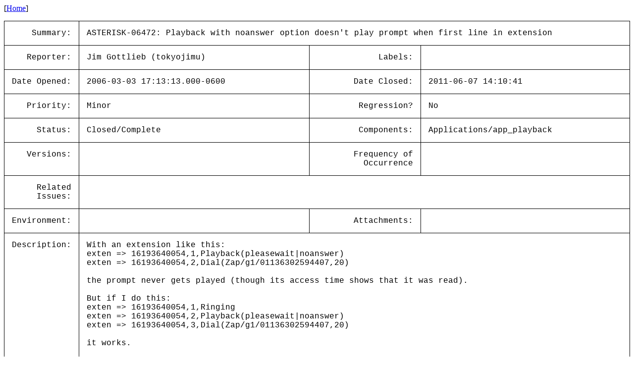

--- FILE ---
content_type: text/html; charset=utf-8
request_url: https://issues-archive.asterisk.org/ASTERISK-06472
body_size: 3801
content:

<html>
<head>
 <meta name="viewport" content="width=device-width, initial-scale=1">
<style>
    table.outer {
        border-collapse: collapse;
    }
    table.outer td {
        border: 1px solid;
        padding: 15px;
    }
    td {
        font-family: "Lucida Console", "Courier New", monospace;
        vertical-align: text-top;
    }

    .title {
        text-align: right;
    }

    table.inner td {
        border: 0px;
        padding: 5px;
    }

</style>
<title>ASTERISK-06472: Playback with noanswer option doesn&#x27;t play prompt when first line in extension</title></head>
<body>
[<a href='/'>Home</a>]<p><table class='outer'>
<tr><td class='title'>Summary:</td><td colspan=3>ASTERISK-06472: Playback with noanswer option doesn&#x27;t play prompt when first line in extension</td></tr>
<tr><td class='title'>Reporter:</td><td>Jim Gottlieb (tokyojimu)</td><td class='title'>Labels:</td><td></td></tr>
<tr><td class='title'>Date Opened:</td><td>2006-03-03 17:13:13.000-0600</td><td class='title'>Date Closed:</td><td>2011-06-07 14:10:41</td></tr>
<tr><td class='title'>Priority:</td><td>Minor</td><td class='title'>Regression?</td><td>No</td></tr>
<tr><td class='title'>Status:</td><td>Closed/Complete</td><td class='title'>Components:</td><td>Applications/app_playback </td></tr>
<tr><td class='title'>Versions:</td><td></td><td class='title'>Frequency of<br>Occurrence</td><td></td></tr>
<tr><td class='title'>Related<br>Issues:</td><td colspan=3><table class='inner'></table></td></tr>
<tr><td class='title'>Environment:</td><td></td><td class='title'>Attachments:</td><td></td></tr>
<tr><td class='title'>Description:</td><td colspan=3>With an extension like this:<br>
exten =&gt; 16193640054,1,Playback(pleasewait|noanswer)<br>
exten =&gt; 16193640054,2,Dial(Zap/g1/01136302594407,20)<br>
<br>
the prompt never gets played (though its access time shows that it was read).<br>
<br>
But if I do this:<br>
exten =&gt; 16193640054,1,Ringing<br>
exten =&gt; 16193640054,2,Playback(pleasewait|noanswer)<br>
exten =&gt; 16193640054,3,Dial(Zap/g1/01136302594407,20)<br>
<br>
it works.<br>
<br>
I also tried using a Wait(1) as the first line, but it still didn&#x27;t play.<br>
<br>
****** ADDITIONAL INFORMATION ******<br>
<br>
Using a PRI.<br>
<br>
Tested with both ulaw and gsm prompts.<br>
<br>
This is a rather longstanding problem that I&#x27;m finally getting around to reporting.</td></tr>
<tr><td class='title'>Comments:</td><td colspan=3>By: Jim Gottlieb (tokyojimu) 2006-03-03 17:16:36.000-0600<br><br>Background with the &#x27;n&#x27; (no answer) option has the same problem.<br><hr>
By: Olle Johansson (oej) 2006-04-07 02:16:48<br><br>I think this is a PRI problem, not really a problem with the application. Have you tested the same extension with a SIP phone that supports early media?<br><hr>
By: BJ Weschke (bweschke) 2006-04-07 08:12:30<br><br>You&#x27;re probably going to get this with any channel that has progress signaling in use. What happens if you stick a Answer() in as the first step? Does it work then?<br><hr>
By: Andrey S Pankov (casper) 2006-04-07 10:06:41<br><br>&gt; Using a PRI.<br>
Do you mean this are ZAP to ZAP calls on the same PRI?<br>
<br>
If yes I think that the corect way to do it would be to use Progress().<br>
E1/T1 PRI do not have &quot;builtin&quot; early media as such. You need to send PROGRESS or ALERTING (with pi set) to indicate that there should be a media path open.<br>
<br>
In SIP you have:<br>
-&gt; INVITE<br>
&lt;- 100 Trying<br>
&lt;- 183 Progress with SDP in case we support early media (and we do of course)<br>
<br>
In ZAP you have:<br>
-&gt; SETUP<br>
&lt;- CALL_PROC<br>
<br>
And this not a bug. Let&#x27;s wait mattf (?) to comment on it...<br><hr>
By: Andrey S Pankov (casper) 2006-04-10 12:09:26<br><br>Not a bug, let&#x27;s close this one for now...<br><hr>
By: BJ Weschke (bweschke) 2006-04-10 12:18:42<br><br>agree with casper on this one.<br><hr>
</table>
</body></html>
